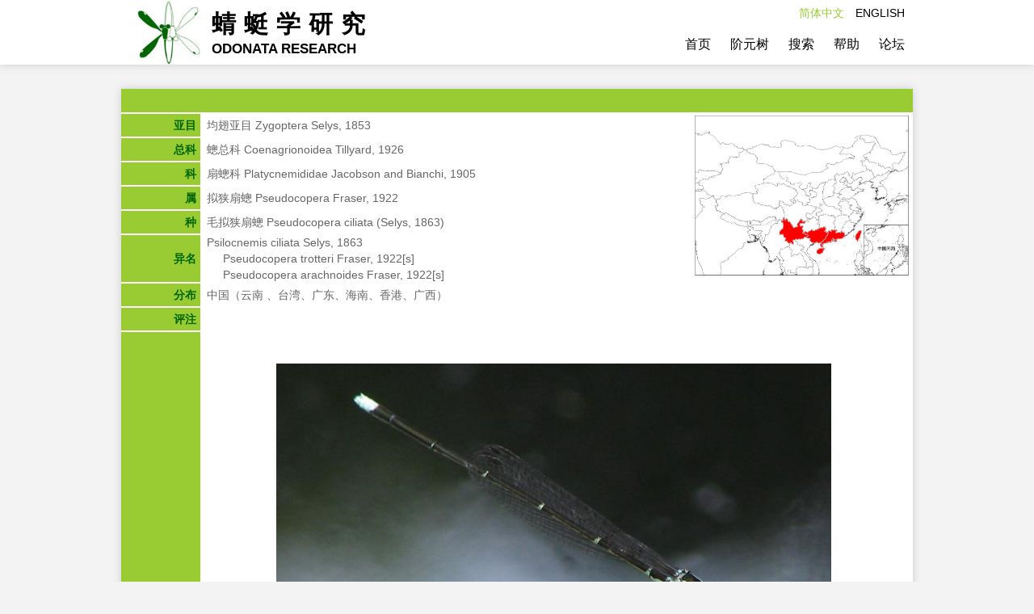

--- FILE ---
content_type: text/html; charset=utf-8
request_url: https://china-odonata.top/list/leaf/193.html?lang=cn
body_size: 2068
content:
<!DOCTYPE html>
<html lang="zh-CN">
<head>
    <meta charset="UTF-8">
    <meta name="viewport" content="width=device-width, initial-scale=1.0">
    <meta http-equiv="X-UA-Compatible" content="ie=edge">
    <link rel="shortcut icon" href="/favicon.ico" type="image/x-icon" />
    <link rel="icon" sizes="any" mask href="/favicon.ico">
    <title>蜻蜓学研究</title>
    <link rel="stylesheet" type="text/css" href="/css/odonata.css?ver=1">
    <script src="/js/jquery-3.4.1.js"></script>
    <script src="/js/odonata.js"></script>
<meta name="keywords" content="蜻蜓,蜻蜓学,odonata,中国蜻蜓" />
<meta name="description" content="中国蜻蜓学网站." />
    </head>
<body>
    <div class="header">
        <div class="content">
            <div class="logo">
                <img src="/img/logo.jpg">
                <div class="title">
                    <div class="cn">蜻蜓学研究</div>
                    <div class="en">ODONATA RESEARCH</div>
                </div>
            </div>
            <div class="lang">
                
                                    <a class="active"><span>简体中文</span></a>
                                
                                    <a href="/list/leaf/193.html?lang=en"><span>ENGLISH</span></a>
                            </div>
            <ul class="menu">
                
                                    <li><a href="/index.html?lang=cn">首页</a></li>
                                
                                    <li><a href="/tree.html?lang=cn">阶元树</a></li>
                                
                                    <li><a href="/search.html?lang=cn">搜索</a></li>
                                
                                    <li><a href="/help.html?lang=cn">帮助</a></li>
                <li><a href="https://bbs.china-odonata.top/" target="_blank">论坛</a></li>
            </ul>
        </div>
    </div>
    <div class="main lists"><table class="table tree_list" border="0">
    <tr>
        <td colspan="3"></td>
    </tr>
            <tr>
            <td>亚目</td>
            <td>均翅亚目 Zygoptera Selys, 1853</td>        
        </tr>
            <tr>
            <td>总科</td>
            <td>蟌总科 Coenagrionoidea Tillyard, 1926</td>        
        </tr>
            <tr>
            <td>科</td>
            <td>扇蟌科 Platycnemididae Jacobson and Bianchi, 1905</td>        
        </tr>
            <tr>
            <td>属</td>
            <td>拟狭扇蟌 Pseudocopera Fraser, 1922</td>        
        </tr>
        <tr>
        <td>种</td>
        <td>毛拟狭扇蟌 Pseudocopera ciliata (Selys, 1863)</td>
    </tr>
    <tr>
        <td>异名</td>
        <td><pre style="min-height: 60px;">Psilocnemis ciliata Selys, 1863
     Pseudocopera trotteri Fraser, 1922[s]
     Pseudocopera arachnoides Fraser, 1922[s]</pre></td>
    </tr>
    <tr>
        <td>分布</td>
        <td colspan="2" id="fenbudi" data="中国（广东、广西、海南、香港、台湾、云南）"><div style="width: 600px;">中国（广东、广西、海南、香港、台湾、云南）</div></td>
    </tr>
<tr>
<td>评注</td>
<td></td>
</tr>
    <tr>
        <td></td>
        <td colspan="2" align="center"><br><br><!DOCTYPE HTML PUBLIC "-//W3C//DTD HTML 4.01 Transitional//EN">
<HTML>
<HEAD>
  <TITLE>pictures</TITLE>
</HEAD>

<BODY BGCOLOR="#FFFFFF">
<p align="center"><img border="1" src="/img/pictures/Pseudocopera ciliata (Selys, 1863)/images/Copera_ciliata3.jpg "><br>
<font color="#006600">From Yunnan.</font>
</p><br>
<!-------------------------------------------------------------------------------------->

<p align="center"><img border="1" src="/img/pictures/Pseudocopera ciliata (Selys, 1863)/images/Copera_ciliata1.jpg "><br>
<font color="#006600">From Yunnan.</font>
</p><br>
<!-------------------------------------------------------------------------------------->
<p align="center"><img border="1" src="/img/pictures/Pseudocopera ciliata (Selys, 1863)/images/Copera_ciliata2.jpg "><br>
<font color="#006600">From Yunnan.</font>
</p><br>
<!-------------------------------------------------------------------------------------->

</BODY>
</HTML></td>
    </tr>
</table>
<div id="fenbutu" style="height: 200px;width: 270px;top: 32px;right: 0;position: absolute;"></div>
<script src="/js/map.js"></script>
<script>
$(function(){
    var fenbudi = $('#fenbudi').attr('data');
    drawMap('fenbutu',fenbudi,265,200);
        var arr = fenbudi.split('，');
    var old = arr[0];
    var subStr = /(中国)|(）)|(（)|(【(\S*)】)|(\?)|(？)|(。)|(\))|(特有)|(\[(\S*)\])|( )|(\t)/g
    temp = arr[0].replace(subStr,"");
    arr = temp.split('、');
    arr.sort(function(a,b){
        // order是规则  objs是需要排序的数组
        var order = ["黑龙江", "吉林", "辽宁", "内蒙古", "北京", "天津", "河北", "山西", "山东", "河南", "陕西", "宁夏", "甘肃", "青海", "新疆", "江苏", "上海", "安徽", "浙江", "湖北", "江西", "湖南", "福建", "台湾", "广东", "海南", "香港", "澳门", "广西", "重庆", "四川", "贵州", "云南", "西藏"];
        return order.indexOf(a) - order.indexOf(b);
    });
    $('#fenbudi').html(fenbudi.replace(old, '中国（'+ arr.join('、') +'）'));
    });
</script></div>
    <div class="footer">https://www.china-odonata.top (<a target="_blank" href="https://beian.miit.gov.cn">津ICP备18001665号</a>) ©2021 蜻蜓学研究</div>
</body>
</html>

--- FILE ---
content_type: application/javascript
request_url: https://china-odonata.top/js/odonata.js
body_size: 194
content:
// 图片居中
function ImageCentenIn(that, width, height)
{

    if(that.width / that.height > width / height)
    {
        that.height = height;
        $(that).css('margin-left', (width-that.width) / 2);
    }else{
        that.width = width;
        $(that).css('margin-top', (height-that.height) / 2);
    }
}